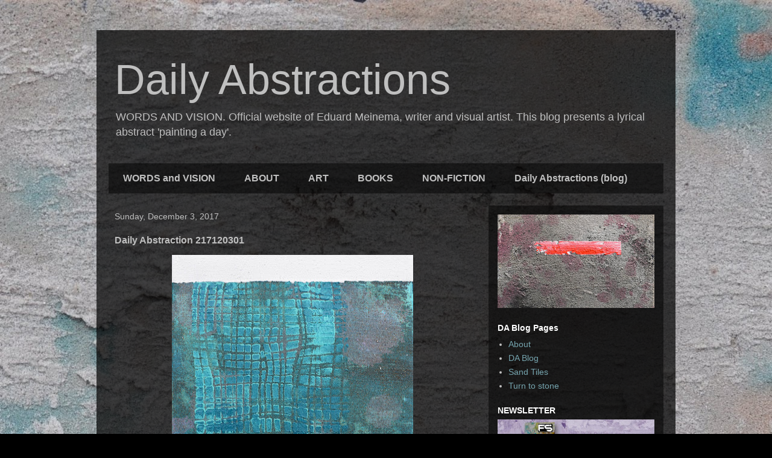

--- FILE ---
content_type: text/html; charset=UTF-8
request_url: http://dailyabstractions.blogspot.com/2017/12/daily-abstraction-217120301.html
body_size: 10018
content:
<!DOCTYPE html>
<html class='v2' dir='ltr' lang='en'>
<head>
<link href='https://www.blogger.com/static/v1/widgets/335934321-css_bundle_v2.css' rel='stylesheet' type='text/css'/>
<meta content='width=1100' name='viewport'/>
<meta content='text/html; charset=UTF-8' http-equiv='Content-Type'/>
<meta content='blogger' name='generator'/>
<link href='http://dailyabstractions.blogspot.com/favicon.ico' rel='icon' type='image/x-icon'/>
<link href='http://dailyabstractions.blogspot.com/2017/12/daily-abstraction-217120301.html' rel='canonical'/>
<link rel="alternate" type="application/atom+xml" title="Daily Abstractions - Atom" href="http://dailyabstractions.blogspot.com/feeds/posts/default" />
<link rel="alternate" type="application/rss+xml" title="Daily Abstractions - RSS" href="http://dailyabstractions.blogspot.com/feeds/posts/default?alt=rss" />
<link rel="service.post" type="application/atom+xml" title="Daily Abstractions - Atom" href="https://www.blogger.com/feeds/7828926964296309845/posts/default" />

<link rel="alternate" type="application/atom+xml" title="Daily Abstractions - Atom" href="http://dailyabstractions.blogspot.com/feeds/8185907095645041112/comments/default" />
<!--Can't find substitution for tag [blog.ieCssRetrofitLinks]-->
<link href='https://blogger.googleusercontent.com/img/b/R29vZ2xl/AVvXsEgQzcSFBYFVD9O_YfRA96lS6QE4GNQuH94E1FIPkF6Ikaz6dB9AnExJxHwuabowORU2YUd55QKOw7Dyxo28RRM4xUFODBEm0EqDCBZfGopvl5JSPF52pPOnBo43nqF4jhCF-ZHZTn30TcUj/s400/Dail+Abstractions+2171203A.jpg' rel='image_src'/>
<meta content='http://dailyabstractions.blogspot.com/2017/12/daily-abstraction-217120301.html' property='og:url'/>
<meta content='Daily Abstraction 217120301' property='og:title'/>
<meta content='Lyrical Abstract paintings. A &#39;Painting a Day&#39; (Daily Painters) blog by Dutch writer and visual artist Eduard Meinema.' property='og:description'/>
<meta content='https://blogger.googleusercontent.com/img/b/R29vZ2xl/AVvXsEgQzcSFBYFVD9O_YfRA96lS6QE4GNQuH94E1FIPkF6Ikaz6dB9AnExJxHwuabowORU2YUd55QKOw7Dyxo28RRM4xUFODBEm0EqDCBZfGopvl5JSPF52pPOnBo43nqF4jhCF-ZHZTn30TcUj/w1200-h630-p-k-no-nu/Dail+Abstractions+2171203A.jpg' property='og:image'/>
<title>Daily Abstractions: Daily Abstraction 217120301</title>
<style id='page-skin-1' type='text/css'><!--
/*
-----------------------------------------------
Blogger Template Style
Name:     Travel
Designer: Sookhee Lee
URL:      www.plyfly.net
----------------------------------------------- */
/* Content
----------------------------------------------- */
body {
font: normal normal 14px Arial, Tahoma, Helvetica, FreeSans, sans-serif;
color: #bfbfbf;
background: #000000 url(http://1.bp.blogspot.com/-hbuA2Z5B4XM/WhvxGO0nUOI/AAAAAAAADBY/RPr4kvKOEbghVXNcgJbRZZHOZzyYYHbPgCK4BGAYYCw/s0/FAM214133.jpg) no-repeat fixed top center;
}
html body .region-inner {
min-width: 0;
max-width: 100%;
width: auto;
}
a:link {
text-decoration:none;
color: #76a5af;
}
a:visited {
text-decoration:none;
color: #76a5af;
}
a:hover {
text-decoration:underline;
color: #aedce9;
}
.content-outer .content-cap-top {
height: 0;
background: transparent none repeat-x scroll top center;
}
.content-outer {
margin: 0 auto;
padding-top: 20px;
}
.content-inner {
background: transparent url(https://resources.blogblog.com/blogblog/data/1kt/travel/bg_black_70.png) repeat scroll top left;
background-position: left -0;
background-color: transparent;
padding: 20px;
}
.main-inner .date-outer {
margin-bottom: 2em;
}
/* Header
----------------------------------------------- */
.header-inner .Header .titlewrapper,
.header-inner .Header .descriptionwrapper {
padding-left: 10px;
padding-right: 10px;
}
.Header h1 {
font: normal normal 70px Verdana, Geneva, sans-serif;
color: #bfbfbf;
}
.Header h1 a {
color: #bfbfbf;
}
.Header .description {
color: #bfbfbf;
font-size: 130%;
}
/* Tabs
----------------------------------------------- */
.tabs-inner {
margin: 1em 0 0;
padding: 0;
}
.tabs-inner .section {
margin: 0;
}
.tabs-inner .widget ul {
padding: 0;
background: transparent url(https://resources.blogblog.com/blogblog/data/1kt/travel/bg_black_50.png) repeat scroll top center;
}
.tabs-inner .widget li {
border: none;
}
.tabs-inner .widget li a {
display: inline-block;
padding: 1em 1.5em;
color: #bfbfbf;
font: normal bold 16px 'Trebuchet MS',Trebuchet,sans-serif;
}
.tabs-inner .widget li.selected a,
.tabs-inner .widget li a:hover {
position: relative;
z-index: 1;
background: transparent url(https://resources.blogblog.com/blogblog/data/1kt/travel/bg_black_50.png) repeat scroll top center;
color: #76a5af;
}
/* Headings
----------------------------------------------- */
h2 {
font: normal bold 14px 'Trebuchet MS',Trebuchet,sans-serif;
color: #ffffff;
}
.main-inner h2.date-header {
font: normal normal 14px 'Trebuchet MS',Trebuchet,sans-serif;
color: #bfbfbf;
}
.footer-inner .widget h2,
.sidebar .widget h2 {
padding-bottom: .5em;
}
/* Main
----------------------------------------------- */
.main-inner {
padding: 20px 0;
}
.main-inner .column-center-inner {
padding: 10px 0;
}
.main-inner .column-center-inner .section {
margin: 0 10px;
}
.main-inner .column-right-inner {
margin-left: 20px;
}
.main-inner .fauxcolumn-right-outer .fauxcolumn-inner {
margin-left: 20px;
background: transparent url(https://resources.blogblog.com/blogblog/data/1kt/travel/bg_black_50.png) repeat scroll top left;
}
.main-inner .column-left-inner {
margin-right: 20px;
}
.main-inner .fauxcolumn-left-outer .fauxcolumn-inner {
margin-right: 20px;
background: transparent url(https://resources.blogblog.com/blogblog/data/1kt/travel/bg_black_50.png) repeat scroll top left;
}
.main-inner .column-left-inner,
.main-inner .column-right-inner {
padding: 15px 0;
}
/* Posts
----------------------------------------------- */
h3.post-title {
margin-top: 20px;
}
h3.post-title a {
font: normal bold 20px 'Trebuchet MS',Trebuchet,sans-serif;
color: #bfbfbf;
}
h3.post-title a:hover {
text-decoration: underline;
}
.main-inner .column-center-outer {
background: transparent none repeat scroll top left;
_background-image: none;
}
.post-body {
line-height: 1.4;
position: relative;
}
.post-header {
margin: 0 0 1em;
line-height: 1.6;
}
.post-footer {
margin: .5em 0;
line-height: 1.6;
}
#blog-pager {
font-size: 140%;
}
#comments {
background: transparent url(https://resources.blogblog.com/blogblog/data/1kt/travel/bg_black_50.png) repeat scroll top center;
padding: 15px;
}
#comments .comment-author {
padding-top: 1.5em;
}
#comments h4,
#comments .comment-author a,
#comments .comment-timestamp a {
color: #bfbfbf;
}
#comments .comment-author:first-child {
padding-top: 0;
border-top: none;
}
.avatar-image-container {
margin: .2em 0 0;
}
/* Comments
----------------------------------------------- */
#comments a {
color: #bfbfbf;
}
.comments .comments-content .icon.blog-author {
background-repeat: no-repeat;
background-image: url([data-uri]);
}
.comments .comments-content .loadmore a {
border-top: 1px solid #bfbfbf;
border-bottom: 1px solid #bfbfbf;
}
.comments .comment-thread.inline-thread {
background: transparent;
}
.comments .continue {
border-top: 2px solid #bfbfbf;
}
/* Widgets
----------------------------------------------- */
.sidebar .widget {
border-bottom: 2px solid transparent;
padding-bottom: 10px;
margin: 10px 0;
}
.sidebar .widget:first-child {
margin-top: 0;
}
.sidebar .widget:last-child {
border-bottom: none;
margin-bottom: 0;
padding-bottom: 0;
}
.footer-inner .widget,
.sidebar .widget {
font: normal normal 14px Arial, Tahoma, Helvetica, FreeSans, sans-serif;
color: #bfbfbf;
}
.sidebar .widget a:link {
color: #76a5af;
text-decoration: none;
}
.sidebar .widget a:visited {
color: #76a5af;
}
.sidebar .widget a:hover {
color: #76a5af;
text-decoration: underline;
}
.footer-inner .widget a:link {
color: #76a5af;
text-decoration: none;
}
.footer-inner .widget a:visited {
color: #76a5af;
}
.footer-inner .widget a:hover {
color: #76a5af;
text-decoration: underline;
}
.widget .zippy {
color: #ffffff;
}
.footer-inner {
background: transparent none repeat scroll top center;
}
/* Mobile
----------------------------------------------- */
body.mobile  {
background-size: 100% auto;
}
body.mobile .AdSense {
margin: 0 -10px;
}
.mobile .body-fauxcolumn-outer {
background: transparent none repeat scroll top left;
}
.mobile .footer-inner .widget a:link {
color: #76a5af;
text-decoration: none;
}
.mobile .footer-inner .widget a:visited {
color: #76a5af;
}
.mobile-post-outer a {
color: #bfbfbf;
}
.mobile-link-button {
background-color: #76a5af;
}
.mobile-link-button a:link, .mobile-link-button a:visited {
color: #ffffff;
}
.mobile-index-contents {
color: #bfbfbf;
}
.mobile .tabs-inner .PageList .widget-content {
background: transparent url(https://resources.blogblog.com/blogblog/data/1kt/travel/bg_black_50.png) repeat scroll top center;
color: #76a5af;
}
.mobile .tabs-inner .PageList .widget-content .pagelist-arrow {
border-left: 1px solid #76a5af;
}

--></style>
<style id='template-skin-1' type='text/css'><!--
body {
min-width: 960px;
}
.content-outer, .content-fauxcolumn-outer, .region-inner {
min-width: 960px;
max-width: 960px;
_width: 960px;
}
.main-inner .columns {
padding-left: 0px;
padding-right: 310px;
}
.main-inner .fauxcolumn-center-outer {
left: 0px;
right: 310px;
/* IE6 does not respect left and right together */
_width: expression(this.parentNode.offsetWidth -
parseInt("0px") -
parseInt("310px") + 'px');
}
.main-inner .fauxcolumn-left-outer {
width: 0px;
}
.main-inner .fauxcolumn-right-outer {
width: 310px;
}
.main-inner .column-left-outer {
width: 0px;
right: 100%;
margin-left: -0px;
}
.main-inner .column-right-outer {
width: 310px;
margin-right: -310px;
}
#layout {
min-width: 0;
}
#layout .content-outer {
min-width: 0;
width: 800px;
}
#layout .region-inner {
min-width: 0;
width: auto;
}
body#layout div.add_widget {
padding: 8px;
}
body#layout div.add_widget a {
margin-left: 32px;
}
--></style>
<style>
    body {background-image:url(http\:\/\/1.bp.blogspot.com\/-hbuA2Z5B4XM\/WhvxGO0nUOI\/AAAAAAAADBY\/RPr4kvKOEbghVXNcgJbRZZHOZzyYYHbPgCK4BGAYYCw\/s0\/FAM214133.jpg);}
    
@media (max-width: 200px) { body {background-image:url(http\:\/\/1.bp.blogspot.com\/-hbuA2Z5B4XM\/WhvxGO0nUOI\/AAAAAAAADBY\/RPr4kvKOEbghVXNcgJbRZZHOZzyYYHbPgCK4BGAYYCw\/w200\/FAM214133.jpg);}}
@media (max-width: 400px) and (min-width: 201px) { body {background-image:url(http\:\/\/1.bp.blogspot.com\/-hbuA2Z5B4XM\/WhvxGO0nUOI\/AAAAAAAADBY\/RPr4kvKOEbghVXNcgJbRZZHOZzyYYHbPgCK4BGAYYCw\/w400\/FAM214133.jpg);}}
@media (max-width: 800px) and (min-width: 401px) { body {background-image:url(http\:\/\/1.bp.blogspot.com\/-hbuA2Z5B4XM\/WhvxGO0nUOI\/AAAAAAAADBY\/RPr4kvKOEbghVXNcgJbRZZHOZzyYYHbPgCK4BGAYYCw\/w800\/FAM214133.jpg);}}
@media (max-width: 1200px) and (min-width: 801px) { body {background-image:url(http\:\/\/1.bp.blogspot.com\/-hbuA2Z5B4XM\/WhvxGO0nUOI\/AAAAAAAADBY\/RPr4kvKOEbghVXNcgJbRZZHOZzyYYHbPgCK4BGAYYCw\/w1200\/FAM214133.jpg);}}
/* Last tag covers anything over one higher than the previous max-size cap. */
@media (min-width: 1201px) { body {background-image:url(http\:\/\/1.bp.blogspot.com\/-hbuA2Z5B4XM\/WhvxGO0nUOI\/AAAAAAAADBY\/RPr4kvKOEbghVXNcgJbRZZHOZzyYYHbPgCK4BGAYYCw\/w1600\/FAM214133.jpg);}}
  </style>
<link href='https://www.blogger.com/dyn-css/authorization.css?targetBlogID=7828926964296309845&amp;zx=4e23c1ca-d78b-4a9c-9528-a6d3bbd69891' media='none' onload='if(media!=&#39;all&#39;)media=&#39;all&#39;' rel='stylesheet'/><noscript><link href='https://www.blogger.com/dyn-css/authorization.css?targetBlogID=7828926964296309845&amp;zx=4e23c1ca-d78b-4a9c-9528-a6d3bbd69891' rel='stylesheet'/></noscript>
<meta name='google-adsense-platform-account' content='ca-host-pub-1556223355139109'/>
<meta name='google-adsense-platform-domain' content='blogspot.com'/>

</head>
<body class='loading variant-studio'>
<div class='navbar no-items section' id='navbar' name='Navbar'>
</div>
<div class='body-fauxcolumns'>
<div class='fauxcolumn-outer body-fauxcolumn-outer'>
<div class='cap-top'>
<div class='cap-left'></div>
<div class='cap-right'></div>
</div>
<div class='fauxborder-left'>
<div class='fauxborder-right'></div>
<div class='fauxcolumn-inner'>
</div>
</div>
<div class='cap-bottom'>
<div class='cap-left'></div>
<div class='cap-right'></div>
</div>
</div>
</div>
<div class='content'>
<div class='content-fauxcolumns'>
<div class='fauxcolumn-outer content-fauxcolumn-outer'>
<div class='cap-top'>
<div class='cap-left'></div>
<div class='cap-right'></div>
</div>
<div class='fauxborder-left'>
<div class='fauxborder-right'></div>
<div class='fauxcolumn-inner'>
</div>
</div>
<div class='cap-bottom'>
<div class='cap-left'></div>
<div class='cap-right'></div>
</div>
</div>
</div>
<div class='content-outer'>
<div class='content-cap-top cap-top'>
<div class='cap-left'></div>
<div class='cap-right'></div>
</div>
<div class='fauxborder-left content-fauxborder-left'>
<div class='fauxborder-right content-fauxborder-right'></div>
<div class='content-inner'>
<header>
<div class='header-outer'>
<div class='header-cap-top cap-top'>
<div class='cap-left'></div>
<div class='cap-right'></div>
</div>
<div class='fauxborder-left header-fauxborder-left'>
<div class='fauxborder-right header-fauxborder-right'></div>
<div class='region-inner header-inner'>
<div class='header section' id='header' name='Header'><div class='widget Header' data-version='1' id='Header1'>
<div id='header-inner'>
<div class='titlewrapper'>
<h1 class='title'>
<a href='http://dailyabstractions.blogspot.com/'>
Daily Abstractions
</a>
</h1>
</div>
<div class='descriptionwrapper'>
<p class='description'><span>WORDS AND VISION. Official website of Eduard Meinema, writer and visual artist.
This blog presents a lyrical abstract 'painting a day'. </span></p>
</div>
</div>
</div></div>
</div>
</div>
<div class='header-cap-bottom cap-bottom'>
<div class='cap-left'></div>
<div class='cap-right'></div>
</div>
</div>
</header>
<div class='tabs-outer'>
<div class='tabs-cap-top cap-top'>
<div class='cap-left'></div>
<div class='cap-right'></div>
</div>
<div class='fauxborder-left tabs-fauxborder-left'>
<div class='fauxborder-right tabs-fauxborder-right'></div>
<div class='region-inner tabs-inner'>
<div class='tabs section' id='crosscol' name='Cross-Column'><div class='widget PageList' data-version='1' id='PageList2'>
<h2>Pages</h2>
<div class='widget-content'>
<ul>
<li>
<a href='https://eduardmeinema.blogspot.nl/'>WORDS and VISION</a>
</li>
<li>
<a href='http://eduardmeinema.blogspot.nl/p/official-website-of-eduard-meinema.html'>ABOUT</a>
</li>
<li>
<a href='https://eduardmeinemaart.blogspot.com/'>ART</a>
</li>
<li>
<a href='http://eduardmeinema.blogspot.nl/p/books.html'>BOOKS</a>
</li>
<li>
<a href='https://eduardmeinema.blogspot.nl/p/non-fiction.html'>NON-FICTION</a>
</li>
<li>
<a href='http://dailyabstractions.blogspot.com/'>Daily Abstractions (blog)</a>
</li>
</ul>
<div class='clear'></div>
</div>
</div></div>
<div class='tabs no-items section' id='crosscol-overflow' name='Cross-Column 2'></div>
</div>
</div>
<div class='tabs-cap-bottom cap-bottom'>
<div class='cap-left'></div>
<div class='cap-right'></div>
</div>
</div>
<div class='main-outer'>
<div class='main-cap-top cap-top'>
<div class='cap-left'></div>
<div class='cap-right'></div>
</div>
<div class='fauxborder-left main-fauxborder-left'>
<div class='fauxborder-right main-fauxborder-right'></div>
<div class='region-inner main-inner'>
<div class='columns fauxcolumns'>
<div class='fauxcolumn-outer fauxcolumn-center-outer'>
<div class='cap-top'>
<div class='cap-left'></div>
<div class='cap-right'></div>
</div>
<div class='fauxborder-left'>
<div class='fauxborder-right'></div>
<div class='fauxcolumn-inner'>
</div>
</div>
<div class='cap-bottom'>
<div class='cap-left'></div>
<div class='cap-right'></div>
</div>
</div>
<div class='fauxcolumn-outer fauxcolumn-left-outer'>
<div class='cap-top'>
<div class='cap-left'></div>
<div class='cap-right'></div>
</div>
<div class='fauxborder-left'>
<div class='fauxborder-right'></div>
<div class='fauxcolumn-inner'>
</div>
</div>
<div class='cap-bottom'>
<div class='cap-left'></div>
<div class='cap-right'></div>
</div>
</div>
<div class='fauxcolumn-outer fauxcolumn-right-outer'>
<div class='cap-top'>
<div class='cap-left'></div>
<div class='cap-right'></div>
</div>
<div class='fauxborder-left'>
<div class='fauxborder-right'></div>
<div class='fauxcolumn-inner'>
</div>
</div>
<div class='cap-bottom'>
<div class='cap-left'></div>
<div class='cap-right'></div>
</div>
</div>
<!-- corrects IE6 width calculation -->
<div class='columns-inner'>
<div class='column-center-outer'>
<div class='column-center-inner'>
<div class='main section' id='main' name='Main'><div class='widget Blog' data-version='1' id='Blog1'>
<div class='blog-posts hfeed'>

          <div class="date-outer">
        
<h2 class='date-header'><span>Sunday, December 3, 2017</span></h2>

          <div class="date-posts">
        
<div class='post-outer'>
<div class='post hentry uncustomized-post-template' itemprop='blogPost' itemscope='itemscope' itemtype='http://schema.org/BlogPosting'>
<meta content='https://blogger.googleusercontent.com/img/b/R29vZ2xl/AVvXsEgQzcSFBYFVD9O_YfRA96lS6QE4GNQuH94E1FIPkF6Ikaz6dB9AnExJxHwuabowORU2YUd55QKOw7Dyxo28RRM4xUFODBEm0EqDCBZfGopvl5JSPF52pPOnBo43nqF4jhCF-ZHZTn30TcUj/s400/Dail+Abstractions+2171203A.jpg' itemprop='image_url'/>
<meta content='7828926964296309845' itemprop='blogId'/>
<meta content='8185907095645041112' itemprop='postId'/>
<a name='8185907095645041112'></a>
<h3 class='post-title entry-title' itemprop='name'>
Daily Abstraction 217120301
</h3>
<div class='post-header'>
<div class='post-header-line-1'></div>
</div>
<div class='post-body entry-content' id='post-body-8185907095645041112' itemprop='description articleBody'>
<div class="separator" style="clear: both; text-align: center;">
</div>
<div class="separator" style="clear: both; text-align: center;">
<a href="https://blogger.googleusercontent.com/img/b/R29vZ2xl/AVvXsEgQzcSFBYFVD9O_YfRA96lS6QE4GNQuH94E1FIPkF6Ikaz6dB9AnExJxHwuabowORU2YUd55QKOw7Dyxo28RRM4xUFODBEm0EqDCBZfGopvl5JSPF52pPOnBo43nqF4jhCF-ZHZTn30TcUj/s1600/Dail+Abstractions+2171203A.jpg" imageanchor="1" style="margin-left: 1em; margin-right: 1em;"><img border="0" data-original-height="1599" data-original-width="1600" height="396" src="https://blogger.googleusercontent.com/img/b/R29vZ2xl/AVvXsEgQzcSFBYFVD9O_YfRA96lS6QE4GNQuH94E1FIPkF6Ikaz6dB9AnExJxHwuabowORU2YUd55QKOw7Dyxo28RRM4xUFODBEm0EqDCBZfGopvl5JSPF52pPOnBo43nqF4jhCF-ZHZTn30TcUj/s400/Dail+Abstractions+2171203A.jpg" width="400" /></a></div>
<div class="separator" style="clear: both; text-align: center;">
Daily Abstraction 217120301&nbsp;</div>
<div class="separator" style="clear: both; text-align: center;">
(Untitled)</div>
<div class="separator" style="clear: both; text-align: center;">
<br /></div>
<div class="separator" style="clear: both; text-align: center;">
Original, handmade and unique painting.</div>
<div class="separator" style="clear: both; text-align: center;">
Ready to hang (no frame required).</div>
<div class="separator" style="clear: both; text-align: center;">
Sand and Acrylics on Canvas.</div>
<div class="separator" style="clear: both; text-align: center;">
20 x 20cm / 7.87 x 7.87".</div>
<div class="separator" style="clear: both; text-align: center;">
<b><a href="https://www.dailypaintworks.com/fineart/eduard-meinema/daily-abstraction-217120301/637995" target="_blank"><button onclick="window.open('https://www.dailypaintworks.com/fineart/eduard-meinema/daily-abstraction-217120301/637995','_blank');" style="color: #1e477a; font-weight: bold; padding: 5px;" type="button">Buy with PayPal</button></a></b></div>
<div class="separator" style="clear: both; text-align: center;">
Check out artprints:</div>
<div class="separator" style="clear: both; text-align: center;">
<b><a href="https://eduard-meinema.pixels.com/featured/daily-abstraction-217120301-eduard-meinema.html" target="_blank">full</a></b> / <a href="https://eduard-meinema.pixels.com/featured/daily-abstraction-217120301b-eduard-meinema.html" target="_blank"><b>detail</b></a></div>
<br />
<div class="separator" style="clear: both; font-family: 'times new roman'; text-align: center;">
<span style="font-family: &quot;arial&quot; , &quot;helvetica&quot; , sans-serif;">&#169;</span>&nbsp;E.Meinema</div>
<div style='clear: both;'></div>
</div>
<div class='post-footer'>
<div class='post-footer-line post-footer-line-1'>
<span class='post-author vcard'>
</span>
<span class='post-timestamp'>
</span>
<span class='post-comment-link'>
</span>
<span class='post-icons'>
</span>
<div class='post-share-buttons goog-inline-block'>
<a class='goog-inline-block share-button sb-email' href='https://www.blogger.com/share-post.g?blogID=7828926964296309845&postID=8185907095645041112&target=email' target='_blank' title='Email This'><span class='share-button-link-text'>Email This</span></a><a class='goog-inline-block share-button sb-blog' href='https://www.blogger.com/share-post.g?blogID=7828926964296309845&postID=8185907095645041112&target=blog' onclick='window.open(this.href, "_blank", "height=270,width=475"); return false;' target='_blank' title='BlogThis!'><span class='share-button-link-text'>BlogThis!</span></a><a class='goog-inline-block share-button sb-twitter' href='https://www.blogger.com/share-post.g?blogID=7828926964296309845&postID=8185907095645041112&target=twitter' target='_blank' title='Share to X'><span class='share-button-link-text'>Share to X</span></a><a class='goog-inline-block share-button sb-facebook' href='https://www.blogger.com/share-post.g?blogID=7828926964296309845&postID=8185907095645041112&target=facebook' onclick='window.open(this.href, "_blank", "height=430,width=640"); return false;' target='_blank' title='Share to Facebook'><span class='share-button-link-text'>Share to Facebook</span></a><a class='goog-inline-block share-button sb-pinterest' href='https://www.blogger.com/share-post.g?blogID=7828926964296309845&postID=8185907095645041112&target=pinterest' target='_blank' title='Share to Pinterest'><span class='share-button-link-text'>Share to Pinterest</span></a>
</div>
</div>
<div class='post-footer-line post-footer-line-2'>
<span class='post-labels'>
</span>
</div>
<div class='post-footer-line post-footer-line-3'>
<span class='post-location'>
</span>
</div>
</div>
</div>
<div class='comments' id='comments'>
<a name='comments'></a>
<h4>No comments:</h4>
<div id='Blog1_comments-block-wrapper'>
<dl class='avatar-comment-indent' id='comments-block'>
</dl>
</div>
<p class='comment-footer'>
<a href='https://www.blogger.com/comment/fullpage/post/7828926964296309845/8185907095645041112' onclick='javascript:window.open(this.href, "bloggerPopup", "toolbar=0,location=0,statusbar=1,menubar=0,scrollbars=yes,width=640,height=500"); return false;'>Post a Comment</a>
</p>
</div>
</div>

        </div></div>
      
</div>
<div class='blog-pager' id='blog-pager'>
<span id='blog-pager-newer-link'>
<a class='blog-pager-newer-link' href='http://dailyabstractions.blogspot.com/2017/12/daily-abstraction-217120401.html' id='Blog1_blog-pager-newer-link' title='Newer Post'>Newer Post</a>
</span>
<span id='blog-pager-older-link'>
<a class='blog-pager-older-link' href='http://dailyabstractions.blogspot.com/2017/12/daily-abstraction-217120201.html' id='Blog1_blog-pager-older-link' title='Older Post'>Older Post</a>
</span>
<a class='home-link' href='http://dailyabstractions.blogspot.com/'>Home</a>
</div>
<div class='clear'></div>
<div class='post-feeds'>
<div class='feed-links'>
Subscribe to:
<a class='feed-link' href='http://dailyabstractions.blogspot.com/feeds/8185907095645041112/comments/default' target='_blank' type='application/atom+xml'>Post Comments (Atom)</a>
</div>
</div>
</div></div>
</div>
</div>
<div class='column-left-outer'>
<div class='column-left-inner'>
<aside>
</aside>
</div>
</div>
<div class='column-right-outer'>
<div class='column-right-inner'>
<aside>
<div class='sidebar section' id='sidebar-right-1'><div class='widget Image' data-version='1' id='Image1'>
<div class='widget-content'>
<a href='http://dailyabstractions.blogspot.nl/2017/12/daily-abstraction-217122701.html'>
<img alt='' height='155' id='Image1_img' src='https://blogger.googleusercontent.com/img/b/R29vZ2xl/AVvXsEjKo9xj2aRF01O-PdqLKzxoMkXM1GAK813jWwwWzSycLSaVNnORoUen3H-ryW984rPO5resdBMK6GlNluPx9dEBLUJfMTVClDNj__K_Let4IYuhGse4UqfNJfMH1HeWBGnv3TcyP5r0oosa/s260/DSC_0071.jpg' width='260'/>
</a>
<br/>
</div>
<div class='clear'></div>
</div><div class='widget PageList' data-version='1' id='PageList1'>
<h2>DA Blog Pages</h2>
<div class='widget-content'>
<ul>
<li>
<a href='http://dailyabstractions.blogspot.com/p/about.html'>About</a>
</li>
<li>
<a href='http://dailyabstractions.blogspot.com/'>DA Blog</a>
</li>
<li>
<a href='http://dailyabstractions.blogspot.com/p/sand-tiles.html'>Sand Tiles</a>
</li>
<li>
<a href='http://dailyabstractions.blogspot.com/p/rockies.html'>Turn to stone</a>
</li>
</ul>
<div class='clear'></div>
</div>
</div><div class='widget Image' data-version='1' id='Image4'>
<h2>NEWSLETTER</h2>
<div class='widget-content'>
<img alt='NEWSLETTER' height='85' id='Image4_img' src='https://blogger.googleusercontent.com/img/b/R29vZ2xl/AVvXsEiWbkY__bSLRBnDQ22UNfc9TOF6Z0TXriZsxkcArFEEZLUUeAnLOogEXg7zPTVSPxsSR1-oXnaMUS3OSyUSmJCprbOYvXXwKfOt4g9FOdP7WpG0MQqo3QS9cMY7lj4XP-lCjNikX2bUPZXB/s260/Mailchimp.jpg' width='260'/>
<br/>
</div>
<div class='clear'></div>
</div><div class='widget Text' data-version='1' id='Text1'>
<div class='widget-content'>
Sign up to my newsletter; be the first to hear about new releases, get yourself a discount and, for starters, receive a free ebook:<a href="https://mailchi.mp/a88155959eb2/freeebook?fbclid=IwAR36w-MzOk0kXma4Bl-sScRDM-L3-1TfGIPRyXDlhDe3UqTZrmKQa4R0Xac">'Perfect and Perfectionist'</a>
</div>
<div class='clear'></div>
</div><div class='widget Image' data-version='1' id='Image2'>
<div class='widget-content'>
<a href='http://dailyabstractions.blogspot.nl/2017/12/daily-abstraction-217120301.html'>
<img alt='' height='169' id='Image2_img' src='https://blogger.googleusercontent.com/img/b/R29vZ2xl/AVvXsEiyGp6r_E3ndluVEm3zZps1128yjzPzSZSdMFdaT5Lsm6adCCQ4PpYpyIEh-7Ug2sDUejzIVPgjResX5E04bi3OvGXyrNX11t2Y1krGWqGibMwk2VmxRqcog7R5iVpm6_sRW7B-86P4L5WD/s1600/Dail+Abstractions+2171203B.jpg' width='260'/>
</a>
<br/>
</div>
<div class='clear'></div>
</div><div class='widget BlogList' data-version='1' id='BlogList1'>
<h2 class='title'>MY OTHER BLOGS</h2>
<div class='widget-content'>
<div class='blog-list-container' id='BlogList1_container'>
<ul id='BlogList1_blogs'>
<li style='display: block;'>
<div class='blog-icon'>
</div>
<div class='blog-content'>
<div class='blog-title'>
<a href='https://aqueerfish.blogspot.com/' target='_blank'>
A Queer Fish</a>
</div>
<div class='item-content'>
</div>
</div>
<div style='clear: both;'></div>
</li>
<li style='display: block;'>
<div class='blog-icon'>
</div>
<div class='blog-content'>
<div class='blog-title'>
<a href='http://skredch.blogspot.com/' target='_blank'>
Skredch</a>
</div>
<div class='item-content'>
</div>
</div>
<div style='clear: both;'></div>
</li>
<li style='display: block;'>
<div class='blog-icon'>
</div>
<div class='blog-content'>
<div class='blog-title'>
<a href='https://eduardmeinema.blogspot.com/' target='_blank'>
Words and Vision</a>
</div>
<div class='item-content'>
</div>
</div>
<div style='clear: both;'></div>
</li>
</ul>
<div class='clear'></div>
</div>
</div>
</div><div class='widget Image' data-version='1' id='Image3'>
<div class='widget-content'>
<a href='http://dailyabstractions.blogspot.nl/2017/12/daily-abstraction-217121301.html'>
<img alt='' height='164' id='Image3_img' src='https://blogger.googleusercontent.com/img/b/R29vZ2xl/AVvXsEh8G2cqzRS8XTRInHW3N-fg3wnjgquHOhLKGIG8ixij4hLL18iG0PhrPKBgOL5jYDhRQ9j2Vgdj2DR9r9fB1aAbAAey-tKZLw9WHveJYhYsnIMS756UjO55xs0MggdpGg1iCR2e8wVaVly6/s260/Daily+Abstract+217121301b.jpg' width='260'/>
</a>
<br/>
</div>
<div class='clear'></div>
</div><div class='widget BlogArchive' data-version='1' id='BlogArchive1'>
<h2>DA BLOG  ARCHIVE</h2>
<div class='widget-content'>
<div id='ArchiveList'>
<div id='BlogArchive1_ArchiveList'>
<ul class='hierarchy'>
<li class='archivedate collapsed'>
<a class='toggle' href='javascript:void(0)'>
<span class='zippy'>

        &#9658;&#160;
      
</span>
</a>
<a class='post-count-link' href='http://dailyabstractions.blogspot.com/2018/'>
2018
</a>
<span class='post-count' dir='ltr'>(322)</span>
<ul class='hierarchy'>
<li class='archivedate collapsed'>
<a class='toggle' href='javascript:void(0)'>
<span class='zippy'>

        &#9658;&#160;
      
</span>
</a>
<a class='post-count-link' href='http://dailyabstractions.blogspot.com/2018/11/'>
November
</a>
<span class='post-count' dir='ltr'>(19)</span>
</li>
</ul>
<ul class='hierarchy'>
<li class='archivedate collapsed'>
<a class='toggle' href='javascript:void(0)'>
<span class='zippy'>

        &#9658;&#160;
      
</span>
</a>
<a class='post-count-link' href='http://dailyabstractions.blogspot.com/2018/10/'>
October
</a>
<span class='post-count' dir='ltr'>(30)</span>
</li>
</ul>
<ul class='hierarchy'>
<li class='archivedate collapsed'>
<a class='toggle' href='javascript:void(0)'>
<span class='zippy'>

        &#9658;&#160;
      
</span>
</a>
<a class='post-count-link' href='http://dailyabstractions.blogspot.com/2018/09/'>
September
</a>
<span class='post-count' dir='ltr'>(30)</span>
</li>
</ul>
<ul class='hierarchy'>
<li class='archivedate collapsed'>
<a class='toggle' href='javascript:void(0)'>
<span class='zippy'>

        &#9658;&#160;
      
</span>
</a>
<a class='post-count-link' href='http://dailyabstractions.blogspot.com/2018/08/'>
August
</a>
<span class='post-count' dir='ltr'>(31)</span>
</li>
</ul>
<ul class='hierarchy'>
<li class='archivedate collapsed'>
<a class='toggle' href='javascript:void(0)'>
<span class='zippy'>

        &#9658;&#160;
      
</span>
</a>
<a class='post-count-link' href='http://dailyabstractions.blogspot.com/2018/07/'>
July
</a>
<span class='post-count' dir='ltr'>(31)</span>
</li>
</ul>
<ul class='hierarchy'>
<li class='archivedate collapsed'>
<a class='toggle' href='javascript:void(0)'>
<span class='zippy'>

        &#9658;&#160;
      
</span>
</a>
<a class='post-count-link' href='http://dailyabstractions.blogspot.com/2018/06/'>
June
</a>
<span class='post-count' dir='ltr'>(30)</span>
</li>
</ul>
<ul class='hierarchy'>
<li class='archivedate collapsed'>
<a class='toggle' href='javascript:void(0)'>
<span class='zippy'>

        &#9658;&#160;
      
</span>
</a>
<a class='post-count-link' href='http://dailyabstractions.blogspot.com/2018/05/'>
May
</a>
<span class='post-count' dir='ltr'>(31)</span>
</li>
</ul>
<ul class='hierarchy'>
<li class='archivedate collapsed'>
<a class='toggle' href='javascript:void(0)'>
<span class='zippy'>

        &#9658;&#160;
      
</span>
</a>
<a class='post-count-link' href='http://dailyabstractions.blogspot.com/2018/04/'>
April
</a>
<span class='post-count' dir='ltr'>(30)</span>
</li>
</ul>
<ul class='hierarchy'>
<li class='archivedate collapsed'>
<a class='toggle' href='javascript:void(0)'>
<span class='zippy'>

        &#9658;&#160;
      
</span>
</a>
<a class='post-count-link' href='http://dailyabstractions.blogspot.com/2018/03/'>
March
</a>
<span class='post-count' dir='ltr'>(31)</span>
</li>
</ul>
<ul class='hierarchy'>
<li class='archivedate collapsed'>
<a class='toggle' href='javascript:void(0)'>
<span class='zippy'>

        &#9658;&#160;
      
</span>
</a>
<a class='post-count-link' href='http://dailyabstractions.blogspot.com/2018/02/'>
February
</a>
<span class='post-count' dir='ltr'>(28)</span>
</li>
</ul>
<ul class='hierarchy'>
<li class='archivedate collapsed'>
<a class='toggle' href='javascript:void(0)'>
<span class='zippy'>

        &#9658;&#160;
      
</span>
</a>
<a class='post-count-link' href='http://dailyabstractions.blogspot.com/2018/01/'>
January
</a>
<span class='post-count' dir='ltr'>(31)</span>
</li>
</ul>
</li>
</ul>
<ul class='hierarchy'>
<li class='archivedate expanded'>
<a class='toggle' href='javascript:void(0)'>
<span class='zippy toggle-open'>

        &#9660;&#160;
      
</span>
</a>
<a class='post-count-link' href='http://dailyabstractions.blogspot.com/2017/'>
2017
</a>
<span class='post-count' dir='ltr'>(34)</span>
<ul class='hierarchy'>
<li class='archivedate expanded'>
<a class='toggle' href='javascript:void(0)'>
<span class='zippy toggle-open'>

        &#9660;&#160;
      
</span>
</a>
<a class='post-count-link' href='http://dailyabstractions.blogspot.com/2017/12/'>
December
</a>
<span class='post-count' dir='ltr'>(32)</span>
<ul class='posts'>
<li><a href='http://dailyabstractions.blogspot.com/2017/12/daily-abstraction-217123101.html'>Daily Abstraction 217123101</a></li>
<li><a href='http://dailyabstractions.blogspot.com/2017/12/daily-abstraction-217123001.html'>Daily Abstraction 217123001</a></li>
<li><a href='http://dailyabstractions.blogspot.com/2017/12/daily-abstraction-217122901.html'>Daily Abstraction 217122901</a></li>
<li><a href='http://dailyabstractions.blogspot.com/2017/12/daily-abstraction-217122801.html'>Daily Abstraction 217122801</a></li>
<li><a href='http://dailyabstractions.blogspot.com/2017/12/daily-abstraction-217122701.html'>Daily Abstraction 217122701</a></li>
<li><a href='http://dailyabstractions.blogspot.com/2017/12/daily-abstraction-217122601.html'>Daily Abstraction 217122601</a></li>
<li><a href='http://dailyabstractions.blogspot.com/2017/12/saga.html'>SAGA</a></li>
<li><a href='http://dailyabstractions.blogspot.com/2017/12/daily-abstraction-217122501.html'>Daily Abstraction 217122501</a></li>
<li><a href='http://dailyabstractions.blogspot.com/2017/12/daily-abstraction-217122401.html'>Daily Abstraction 217122401</a></li>
<li><a href='http://dailyabstractions.blogspot.com/2017/12/daily-abstraction-217122301.html'>Daily Abstraction 217122301</a></li>
<li><a href='http://dailyabstractions.blogspot.com/2017/12/daily-abstraction-217122201.html'>Daily Abstraction 217122201</a></li>
<li><a href='http://dailyabstractions.blogspot.com/2017/12/daily-abstraction-217122101.html'>Daily Abstraction 217122101</a></li>
<li><a href='http://dailyabstractions.blogspot.com/2017/12/daily-abstraction-217122001.html'>Daily Abstraction 217122001</a></li>
<li><a href='http://dailyabstractions.blogspot.com/2017/12/daily-abstraction-217121901.html'>Daily Abstraction 217121901</a></li>
<li><a href='http://dailyabstractions.blogspot.com/2017/12/daily-abstraction-217121801.html'>Daily Abstraction 217121801</a></li>
<li><a href='http://dailyabstractions.blogspot.com/2017/12/daily-abstraction-217121701.html'>Daily Abstraction 217121701</a></li>
<li><a href='http://dailyabstractions.blogspot.com/2017/12/daily-abstraction-217121601.html'>Daily Abstraction 217121601</a></li>
<li><a href='http://dailyabstractions.blogspot.com/2017/12/daily-abstraction-217121501.html'>Daily Abstraction 217121501</a></li>
<li><a href='http://dailyabstractions.blogspot.com/2017/12/daily-abstraction-217121401.html'>Daily Abstraction 217121401</a></li>
<li><a href='http://dailyabstractions.blogspot.com/2017/12/daily-abstraction-217121301.html'>Daily Abstraction 217121301</a></li>
<li><a href='http://dailyabstractions.blogspot.com/2017/12/daily-abstraction-217121201.html'>Daily Abstraction 217121201</a></li>
<li><a href='http://dailyabstractions.blogspot.com/2017/12/daily-abstraction-217121101.html'>Daily Abstraction 217121101</a></li>
<li><a href='http://dailyabstractions.blogspot.com/2017/12/daily-abstraction-217121001.html'>Daily Abstraction 217121001</a></li>
<li><a href='http://dailyabstractions.blogspot.com/2017/12/daily-abstraction-217120901.html'>Daily Abstraction 217120901</a></li>
<li><a href='http://dailyabstractions.blogspot.com/2017/12/daily-abstraction-217120801.html'>Daily Abstraction 217120801</a></li>
<li><a href='http://dailyabstractions.blogspot.com/2017/12/daily-abstraction-217120701.html'>Daily Abstraction 217120701</a></li>
<li><a href='http://dailyabstractions.blogspot.com/2017/12/daily-abstraction-217120601.html'>Daily Abstraction 217120601</a></li>
<li><a href='http://dailyabstractions.blogspot.com/2017/12/daily-abstraction-217120501.html'>Daily Abstraction 217120501</a></li>
<li><a href='http://dailyabstractions.blogspot.com/2017/12/daily-abstraction-217120401.html'>Daily Abstraction 217120401</a></li>
<li><a href='http://dailyabstractions.blogspot.com/2017/12/daily-abstraction-217120301.html'>Daily Abstraction 217120301</a></li>
<li><a href='http://dailyabstractions.blogspot.com/2017/12/daily-abstraction-217120201.html'>Daily Abstraction 217120201</a></li>
<li><a href='http://dailyabstractions.blogspot.com/2017/12/daily-abstraction-217120101.html'>Daily Abstraction 217120101</a></li>
</ul>
</li>
</ul>
<ul class='hierarchy'>
<li class='archivedate collapsed'>
<a class='toggle' href='javascript:void(0)'>
<span class='zippy'>

        &#9658;&#160;
      
</span>
</a>
<a class='post-count-link' href='http://dailyabstractions.blogspot.com/2017/11/'>
November
</a>
<span class='post-count' dir='ltr'>(2)</span>
</li>
</ul>
</li>
</ul>
</div>
</div>
<div class='clear'></div>
</div>
</div></div>
</aside>
</div>
</div>
</div>
<div style='clear: both'></div>
<!-- columns -->
</div>
<!-- main -->
</div>
</div>
<div class='main-cap-bottom cap-bottom'>
<div class='cap-left'></div>
<div class='cap-right'></div>
</div>
</div>
<footer>
<div class='footer-outer'>
<div class='footer-cap-top cap-top'>
<div class='cap-left'></div>
<div class='cap-right'></div>
</div>
<div class='fauxborder-left footer-fauxborder-left'>
<div class='fauxborder-right footer-fauxborder-right'></div>
<div class='region-inner footer-inner'>
<div class='foot no-items section' id='footer-1'></div>
<table border='0' cellpadding='0' cellspacing='0' class='section-columns columns-2'>
<tbody>
<tr>
<td class='first columns-cell'>
<div class='foot no-items section' id='footer-2-1'></div>
</td>
<td class='columns-cell'>
<div class='foot no-items section' id='footer-2-2'></div>
</td>
</tr>
</tbody>
</table>
<!-- outside of the include in order to lock Attribution widget -->
<div class='foot section' id='footer-3' name='Footer'><div class='widget Attribution' data-version='1' id='Attribution1'>
<div class='widget-content' style='text-align: center;'>
&#169; Eduard Meinema. Author/Artist retains all copyrights including reproduction rights of all artwork. Travel theme. Powered by <a href='https://www.blogger.com' target='_blank'>Blogger</a>.
</div>
<div class='clear'></div>
</div></div>
</div>
</div>
<div class='footer-cap-bottom cap-bottom'>
<div class='cap-left'></div>
<div class='cap-right'></div>
</div>
</div>
</footer>
<!-- content -->
</div>
</div>
<div class='content-cap-bottom cap-bottom'>
<div class='cap-left'></div>
<div class='cap-right'></div>
</div>
</div>
</div>
<script type='text/javascript'>
    window.setTimeout(function() {
        document.body.className = document.body.className.replace('loading', '');
      }, 10);
  </script>

<script type="text/javascript" src="https://www.blogger.com/static/v1/widgets/2028843038-widgets.js"></script>
<script type='text/javascript'>
window['__wavt'] = 'AOuZoY5vcvTdQpK2QqE604GBZH-jLCO_ZQ:1768979782705';_WidgetManager._Init('//www.blogger.com/rearrange?blogID\x3d7828926964296309845','//dailyabstractions.blogspot.com/2017/12/daily-abstraction-217120301.html','7828926964296309845');
_WidgetManager._SetDataContext([{'name': 'blog', 'data': {'blogId': '7828926964296309845', 'title': 'Daily Abstractions', 'url': 'http://dailyabstractions.blogspot.com/2017/12/daily-abstraction-217120301.html', 'canonicalUrl': 'http://dailyabstractions.blogspot.com/2017/12/daily-abstraction-217120301.html', 'homepageUrl': 'http://dailyabstractions.blogspot.com/', 'searchUrl': 'http://dailyabstractions.blogspot.com/search', 'canonicalHomepageUrl': 'http://dailyabstractions.blogspot.com/', 'blogspotFaviconUrl': 'http://dailyabstractions.blogspot.com/favicon.ico', 'bloggerUrl': 'https://www.blogger.com', 'hasCustomDomain': false, 'httpsEnabled': true, 'enabledCommentProfileImages': true, 'gPlusViewType': 'FILTERED_POSTMOD', 'adultContent': false, 'analyticsAccountNumber': '', 'encoding': 'UTF-8', 'locale': 'en', 'localeUnderscoreDelimited': 'en', 'languageDirection': 'ltr', 'isPrivate': false, 'isMobile': false, 'isMobileRequest': false, 'mobileClass': '', 'isPrivateBlog': false, 'isDynamicViewsAvailable': true, 'feedLinks': '\x3clink rel\x3d\x22alternate\x22 type\x3d\x22application/atom+xml\x22 title\x3d\x22Daily Abstractions - Atom\x22 href\x3d\x22http://dailyabstractions.blogspot.com/feeds/posts/default\x22 /\x3e\n\x3clink rel\x3d\x22alternate\x22 type\x3d\x22application/rss+xml\x22 title\x3d\x22Daily Abstractions - RSS\x22 href\x3d\x22http://dailyabstractions.blogspot.com/feeds/posts/default?alt\x3drss\x22 /\x3e\n\x3clink rel\x3d\x22service.post\x22 type\x3d\x22application/atom+xml\x22 title\x3d\x22Daily Abstractions - Atom\x22 href\x3d\x22https://www.blogger.com/feeds/7828926964296309845/posts/default\x22 /\x3e\n\n\x3clink rel\x3d\x22alternate\x22 type\x3d\x22application/atom+xml\x22 title\x3d\x22Daily Abstractions - Atom\x22 href\x3d\x22http://dailyabstractions.blogspot.com/feeds/8185907095645041112/comments/default\x22 /\x3e\n', 'meTag': '', 'adsenseHostId': 'ca-host-pub-1556223355139109', 'adsenseHasAds': false, 'adsenseAutoAds': false, 'boqCommentIframeForm': true, 'loginRedirectParam': '', 'isGoogleEverywhereLinkTooltipEnabled': true, 'view': '', 'dynamicViewsCommentsSrc': '//www.blogblog.com/dynamicviews/4224c15c4e7c9321/js/comments.js', 'dynamicViewsScriptSrc': '//www.blogblog.com/dynamicviews/6e0d22adcfa5abea', 'plusOneApiSrc': 'https://apis.google.com/js/platform.js', 'disableGComments': true, 'interstitialAccepted': false, 'sharing': {'platforms': [{'name': 'Get link', 'key': 'link', 'shareMessage': 'Get link', 'target': ''}, {'name': 'Facebook', 'key': 'facebook', 'shareMessage': 'Share to Facebook', 'target': 'facebook'}, {'name': 'BlogThis!', 'key': 'blogThis', 'shareMessage': 'BlogThis!', 'target': 'blog'}, {'name': 'X', 'key': 'twitter', 'shareMessage': 'Share to X', 'target': 'twitter'}, {'name': 'Pinterest', 'key': 'pinterest', 'shareMessage': 'Share to Pinterest', 'target': 'pinterest'}, {'name': 'Email', 'key': 'email', 'shareMessage': 'Email', 'target': 'email'}], 'disableGooglePlus': true, 'googlePlusShareButtonWidth': 0, 'googlePlusBootstrap': '\x3cscript type\x3d\x22text/javascript\x22\x3ewindow.___gcfg \x3d {\x27lang\x27: \x27en\x27};\x3c/script\x3e'}, 'hasCustomJumpLinkMessage': false, 'jumpLinkMessage': 'Read more', 'pageType': 'item', 'postId': '8185907095645041112', 'postImageThumbnailUrl': 'https://blogger.googleusercontent.com/img/b/R29vZ2xl/AVvXsEgQzcSFBYFVD9O_YfRA96lS6QE4GNQuH94E1FIPkF6Ikaz6dB9AnExJxHwuabowORU2YUd55QKOw7Dyxo28RRM4xUFODBEm0EqDCBZfGopvl5JSPF52pPOnBo43nqF4jhCF-ZHZTn30TcUj/s72-c/Dail+Abstractions+2171203A.jpg', 'postImageUrl': 'https://blogger.googleusercontent.com/img/b/R29vZ2xl/AVvXsEgQzcSFBYFVD9O_YfRA96lS6QE4GNQuH94E1FIPkF6Ikaz6dB9AnExJxHwuabowORU2YUd55QKOw7Dyxo28RRM4xUFODBEm0EqDCBZfGopvl5JSPF52pPOnBo43nqF4jhCF-ZHZTn30TcUj/s400/Dail+Abstractions+2171203A.jpg', 'pageName': 'Daily Abstraction 217120301', 'pageTitle': 'Daily Abstractions: Daily Abstraction 217120301', 'metaDescription': ''}}, {'name': 'features', 'data': {}}, {'name': 'messages', 'data': {'edit': 'Edit', 'linkCopiedToClipboard': 'Link copied to clipboard!', 'ok': 'Ok', 'postLink': 'Post Link'}}, {'name': 'template', 'data': {'name': 'Travel', 'localizedName': 'Travel', 'isResponsive': false, 'isAlternateRendering': false, 'isCustom': false, 'variant': 'studio', 'variantId': 'studio'}}, {'name': 'view', 'data': {'classic': {'name': 'classic', 'url': '?view\x3dclassic'}, 'flipcard': {'name': 'flipcard', 'url': '?view\x3dflipcard'}, 'magazine': {'name': 'magazine', 'url': '?view\x3dmagazine'}, 'mosaic': {'name': 'mosaic', 'url': '?view\x3dmosaic'}, 'sidebar': {'name': 'sidebar', 'url': '?view\x3dsidebar'}, 'snapshot': {'name': 'snapshot', 'url': '?view\x3dsnapshot'}, 'timeslide': {'name': 'timeslide', 'url': '?view\x3dtimeslide'}, 'isMobile': false, 'title': 'Daily Abstraction 217120301', 'description': 'Lyrical Abstract paintings. A \x27Painting a Day\x27 (Daily Painters) blog by Dutch writer and visual artist Eduard Meinema.', 'featuredImage': 'https://blogger.googleusercontent.com/img/b/R29vZ2xl/AVvXsEgQzcSFBYFVD9O_YfRA96lS6QE4GNQuH94E1FIPkF6Ikaz6dB9AnExJxHwuabowORU2YUd55QKOw7Dyxo28RRM4xUFODBEm0EqDCBZfGopvl5JSPF52pPOnBo43nqF4jhCF-ZHZTn30TcUj/s400/Dail+Abstractions+2171203A.jpg', 'url': 'http://dailyabstractions.blogspot.com/2017/12/daily-abstraction-217120301.html', 'type': 'item', 'isSingleItem': true, 'isMultipleItems': false, 'isError': false, 'isPage': false, 'isPost': true, 'isHomepage': false, 'isArchive': false, 'isLabelSearch': false, 'postId': 8185907095645041112}}]);
_WidgetManager._RegisterWidget('_HeaderView', new _WidgetInfo('Header1', 'header', document.getElementById('Header1'), {}, 'displayModeFull'));
_WidgetManager._RegisterWidget('_PageListView', new _WidgetInfo('PageList2', 'crosscol', document.getElementById('PageList2'), {'title': 'Pages', 'links': [{'isCurrentPage': false, 'href': 'https://eduardmeinema.blogspot.nl/', 'title': 'WORDS and VISION'}, {'isCurrentPage': false, 'href': 'http://eduardmeinema.blogspot.nl/p/official-website-of-eduard-meinema.html', 'title': 'ABOUT'}, {'isCurrentPage': false, 'href': 'https://eduardmeinemaart.blogspot.com/', 'title': 'ART'}, {'isCurrentPage': false, 'href': 'http://eduardmeinema.blogspot.nl/p/books.html', 'title': 'BOOKS'}, {'isCurrentPage': false, 'href': 'https://eduardmeinema.blogspot.nl/p/non-fiction.html', 'title': 'NON-FICTION'}, {'isCurrentPage': false, 'href': 'http://dailyabstractions.blogspot.com/', 'title': 'Daily Abstractions (blog)'}], 'mobile': false, 'showPlaceholder': true, 'hasCurrentPage': false}, 'displayModeFull'));
_WidgetManager._RegisterWidget('_BlogView', new _WidgetInfo('Blog1', 'main', document.getElementById('Blog1'), {'cmtInteractionsEnabled': false, 'lightboxEnabled': true, 'lightboxModuleUrl': 'https://www.blogger.com/static/v1/jsbin/4049919853-lbx.js', 'lightboxCssUrl': 'https://www.blogger.com/static/v1/v-css/828616780-lightbox_bundle.css'}, 'displayModeFull'));
_WidgetManager._RegisterWidget('_ImageView', new _WidgetInfo('Image1', 'sidebar-right-1', document.getElementById('Image1'), {'resize': true}, 'displayModeFull'));
_WidgetManager._RegisterWidget('_PageListView', new _WidgetInfo('PageList1', 'sidebar-right-1', document.getElementById('PageList1'), {'title': 'DA Blog Pages', 'links': [{'isCurrentPage': false, 'href': 'http://dailyabstractions.blogspot.com/p/about.html', 'id': '8627397432538139131', 'title': 'About'}, {'isCurrentPage': false, 'href': 'http://dailyabstractions.blogspot.com/', 'title': 'DA Blog'}, {'isCurrentPage': false, 'href': 'http://dailyabstractions.blogspot.com/p/sand-tiles.html', 'id': '1559770435682358676', 'title': 'Sand Tiles'}, {'isCurrentPage': false, 'href': 'http://dailyabstractions.blogspot.com/p/rockies.html', 'id': '2689902156408017868', 'title': 'Turn to stone'}], 'mobile': false, 'showPlaceholder': true, 'hasCurrentPage': false}, 'displayModeFull'));
_WidgetManager._RegisterWidget('_ImageView', new _WidgetInfo('Image4', 'sidebar-right-1', document.getElementById('Image4'), {'resize': true}, 'displayModeFull'));
_WidgetManager._RegisterWidget('_TextView', new _WidgetInfo('Text1', 'sidebar-right-1', document.getElementById('Text1'), {}, 'displayModeFull'));
_WidgetManager._RegisterWidget('_ImageView', new _WidgetInfo('Image2', 'sidebar-right-1', document.getElementById('Image2'), {'resize': true}, 'displayModeFull'));
_WidgetManager._RegisterWidget('_BlogListView', new _WidgetInfo('BlogList1', 'sidebar-right-1', document.getElementById('BlogList1'), {'numItemsToShow': 0, 'totalItems': 3}, 'displayModeFull'));
_WidgetManager._RegisterWidget('_ImageView', new _WidgetInfo('Image3', 'sidebar-right-1', document.getElementById('Image3'), {'resize': true}, 'displayModeFull'));
_WidgetManager._RegisterWidget('_BlogArchiveView', new _WidgetInfo('BlogArchive1', 'sidebar-right-1', document.getElementById('BlogArchive1'), {'languageDirection': 'ltr', 'loadingMessage': 'Loading\x26hellip;'}, 'displayModeFull'));
_WidgetManager._RegisterWidget('_AttributionView', new _WidgetInfo('Attribution1', 'footer-3', document.getElementById('Attribution1'), {}, 'displayModeFull'));
</script>
</body>
</html>